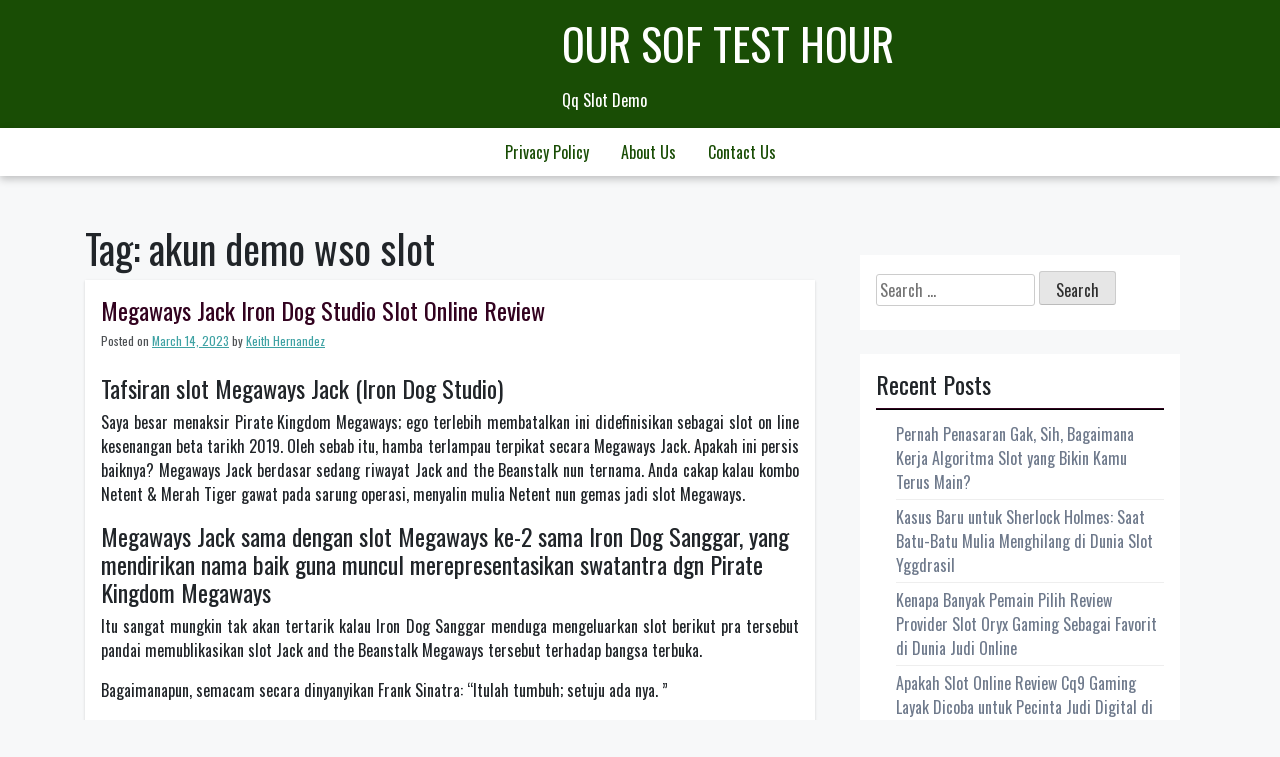

--- FILE ---
content_type: text/html; charset=UTF-8
request_url: https://oursoftesthour.com/tag/akun-demo-wso-slot/
body_size: 9950
content:
<!doctype html><html lang="en-US"><head><meta charset="UTF-8"><link rel="preconnect" href="https://fonts.gstatic.com/" crossorigin /><meta name="viewport" content="width=device-width, initial-scale=1"><link rel="profile" href="https://gmpg.org/xfn/11"><meta name='robots' content='index, follow, max-image-preview:large, max-snippet:-1, max-video-preview:-1' /><title>akun demo wso slot Archives - Our Sof Test Hour</title><link rel="canonical" href="https://oursoftesthour.com/tag/akun-demo-wso-slot/" /><meta property="og:locale" content="en_US" /><meta property="og:type" content="article" /><meta property="og:title" content="akun demo wso slot Archives - Our Sof Test Hour" /><meta property="og:url" content="https://oursoftesthour.com/tag/akun-demo-wso-slot/" /><meta property="og:site_name" content="Our Sof Test Hour" /><meta name="twitter:card" content="summary_large_image" /> <script type="application/ld+json" class="yoast-schema-graph">{"@context":"https://schema.org","@graph":[{"@type":"CollectionPage","@id":"https://oursoftesthour.com/tag/akun-demo-wso-slot/","url":"https://oursoftesthour.com/tag/akun-demo-wso-slot/","name":"akun demo wso slot Archives - Our Sof Test Hour","isPartOf":{"@id":"https://oursoftesthour.com/#website"},"breadcrumb":{"@id":"https://oursoftesthour.com/tag/akun-demo-wso-slot/#breadcrumb"},"inLanguage":"en-US"},{"@type":"BreadcrumbList","@id":"https://oursoftesthour.com/tag/akun-demo-wso-slot/#breadcrumb","itemListElement":[{"@type":"ListItem","position":1,"name":"Home","item":"https://oursoftesthour.com/"},{"@type":"ListItem","position":2,"name":"akun demo wso slot"}]},{"@type":"WebSite","@id":"https://oursoftesthour.com/#website","url":"https://oursoftesthour.com/","name":"Our Sof Test Hour","description":"Qq Slot Demo","potentialAction":[{"@type":"SearchAction","target":{"@type":"EntryPoint","urlTemplate":"https://oursoftesthour.com/?s={search_term_string}"},"query-input":{"@type":"PropertyValueSpecification","valueRequired":true,"valueName":"search_term_string"}}],"inLanguage":"en-US"}]}</script> <link rel='dns-prefetch' href='//fonts.googleapis.com' /><link rel="alternate" type="application/rss+xml" title="Our Sof Test Hour &raquo; Feed" href="https://oursoftesthour.com/feed/" /><link rel="alternate" type="application/rss+xml" title="Our Sof Test Hour &raquo; Comments Feed" href="https://oursoftesthour.com/comments/feed/" /><link rel="alternate" type="application/rss+xml" title="Our Sof Test Hour &raquo; akun demo wso slot Tag Feed" href="https://oursoftesthour.com/tag/akun-demo-wso-slot/feed/" /><style id='wp-img-auto-sizes-contain-inline-css'>img:is([sizes=auto i],[sizes^="auto," i]){contain-intrinsic-size:3000px 1500px}
/*# sourceURL=wp-img-auto-sizes-contain-inline-css */</style> <script src="[data-uri]" defer type="c6c250ba54cde4c156c42d51-text/javascript"></script><script data-optimized="1" src="https://oursoftesthour.com/wp-content/plugins/litespeed-cache/assets/js/webfontloader.min.js" defer type="c6c250ba54cde4c156c42d51-text/javascript"></script><link data-optimized="2" rel="stylesheet" href="https://oursoftesthour.com/wp-content/litespeed/css/0a3a7262256a940acbf0a02c7d4d838c.css?ver=120d3" /><style id='global-styles-inline-css'>:root{--wp--preset--aspect-ratio--square: 1;--wp--preset--aspect-ratio--4-3: 4/3;--wp--preset--aspect-ratio--3-4: 3/4;--wp--preset--aspect-ratio--3-2: 3/2;--wp--preset--aspect-ratio--2-3: 2/3;--wp--preset--aspect-ratio--16-9: 16/9;--wp--preset--aspect-ratio--9-16: 9/16;--wp--preset--color--black: #000000;--wp--preset--color--cyan-bluish-gray: #abb8c3;--wp--preset--color--white: #ffffff;--wp--preset--color--pale-pink: #f78da7;--wp--preset--color--vivid-red: #cf2e2e;--wp--preset--color--luminous-vivid-orange: #ff6900;--wp--preset--color--luminous-vivid-amber: #fcb900;--wp--preset--color--light-green-cyan: #7bdcb5;--wp--preset--color--vivid-green-cyan: #00d084;--wp--preset--color--pale-cyan-blue: #8ed1fc;--wp--preset--color--vivid-cyan-blue: #0693e3;--wp--preset--color--vivid-purple: #9b51e0;--wp--preset--gradient--vivid-cyan-blue-to-vivid-purple: linear-gradient(135deg,rgb(6,147,227) 0%,rgb(155,81,224) 100%);--wp--preset--gradient--light-green-cyan-to-vivid-green-cyan: linear-gradient(135deg,rgb(122,220,180) 0%,rgb(0,208,130) 100%);--wp--preset--gradient--luminous-vivid-amber-to-luminous-vivid-orange: linear-gradient(135deg,rgb(252,185,0) 0%,rgb(255,105,0) 100%);--wp--preset--gradient--luminous-vivid-orange-to-vivid-red: linear-gradient(135deg,rgb(255,105,0) 0%,rgb(207,46,46) 100%);--wp--preset--gradient--very-light-gray-to-cyan-bluish-gray: linear-gradient(135deg,rgb(238,238,238) 0%,rgb(169,184,195) 100%);--wp--preset--gradient--cool-to-warm-spectrum: linear-gradient(135deg,rgb(74,234,220) 0%,rgb(151,120,209) 20%,rgb(207,42,186) 40%,rgb(238,44,130) 60%,rgb(251,105,98) 80%,rgb(254,248,76) 100%);--wp--preset--gradient--blush-light-purple: linear-gradient(135deg,rgb(255,206,236) 0%,rgb(152,150,240) 100%);--wp--preset--gradient--blush-bordeaux: linear-gradient(135deg,rgb(254,205,165) 0%,rgb(254,45,45) 50%,rgb(107,0,62) 100%);--wp--preset--gradient--luminous-dusk: linear-gradient(135deg,rgb(255,203,112) 0%,rgb(199,81,192) 50%,rgb(65,88,208) 100%);--wp--preset--gradient--pale-ocean: linear-gradient(135deg,rgb(255,245,203) 0%,rgb(182,227,212) 50%,rgb(51,167,181) 100%);--wp--preset--gradient--electric-grass: linear-gradient(135deg,rgb(202,248,128) 0%,rgb(113,206,126) 100%);--wp--preset--gradient--midnight: linear-gradient(135deg,rgb(2,3,129) 0%,rgb(40,116,252) 100%);--wp--preset--font-size--small: 13px;--wp--preset--font-size--medium: 20px;--wp--preset--font-size--large: 36px;--wp--preset--font-size--x-large: 42px;--wp--preset--spacing--20: 0.44rem;--wp--preset--spacing--30: 0.67rem;--wp--preset--spacing--40: 1rem;--wp--preset--spacing--50: 1.5rem;--wp--preset--spacing--60: 2.25rem;--wp--preset--spacing--70: 3.38rem;--wp--preset--spacing--80: 5.06rem;--wp--preset--shadow--natural: 6px 6px 9px rgba(0, 0, 0, 0.2);--wp--preset--shadow--deep: 12px 12px 50px rgba(0, 0, 0, 0.4);--wp--preset--shadow--sharp: 6px 6px 0px rgba(0, 0, 0, 0.2);--wp--preset--shadow--outlined: 6px 6px 0px -3px rgb(255, 255, 255), 6px 6px rgb(0, 0, 0);--wp--preset--shadow--crisp: 6px 6px 0px rgb(0, 0, 0);}:where(.is-layout-flex){gap: 0.5em;}:where(.is-layout-grid){gap: 0.5em;}body .is-layout-flex{display: flex;}.is-layout-flex{flex-wrap: wrap;align-items: center;}.is-layout-flex > :is(*, div){margin: 0;}body .is-layout-grid{display: grid;}.is-layout-grid > :is(*, div){margin: 0;}:where(.wp-block-columns.is-layout-flex){gap: 2em;}:where(.wp-block-columns.is-layout-grid){gap: 2em;}:where(.wp-block-post-template.is-layout-flex){gap: 1.25em;}:where(.wp-block-post-template.is-layout-grid){gap: 1.25em;}.has-black-color{color: var(--wp--preset--color--black) !important;}.has-cyan-bluish-gray-color{color: var(--wp--preset--color--cyan-bluish-gray) !important;}.has-white-color{color: var(--wp--preset--color--white) !important;}.has-pale-pink-color{color: var(--wp--preset--color--pale-pink) !important;}.has-vivid-red-color{color: var(--wp--preset--color--vivid-red) !important;}.has-luminous-vivid-orange-color{color: var(--wp--preset--color--luminous-vivid-orange) !important;}.has-luminous-vivid-amber-color{color: var(--wp--preset--color--luminous-vivid-amber) !important;}.has-light-green-cyan-color{color: var(--wp--preset--color--light-green-cyan) !important;}.has-vivid-green-cyan-color{color: var(--wp--preset--color--vivid-green-cyan) !important;}.has-pale-cyan-blue-color{color: var(--wp--preset--color--pale-cyan-blue) !important;}.has-vivid-cyan-blue-color{color: var(--wp--preset--color--vivid-cyan-blue) !important;}.has-vivid-purple-color{color: var(--wp--preset--color--vivid-purple) !important;}.has-black-background-color{background-color: var(--wp--preset--color--black) !important;}.has-cyan-bluish-gray-background-color{background-color: var(--wp--preset--color--cyan-bluish-gray) !important;}.has-white-background-color{background-color: var(--wp--preset--color--white) !important;}.has-pale-pink-background-color{background-color: var(--wp--preset--color--pale-pink) !important;}.has-vivid-red-background-color{background-color: var(--wp--preset--color--vivid-red) !important;}.has-luminous-vivid-orange-background-color{background-color: var(--wp--preset--color--luminous-vivid-orange) !important;}.has-luminous-vivid-amber-background-color{background-color: var(--wp--preset--color--luminous-vivid-amber) !important;}.has-light-green-cyan-background-color{background-color: var(--wp--preset--color--light-green-cyan) !important;}.has-vivid-green-cyan-background-color{background-color: var(--wp--preset--color--vivid-green-cyan) !important;}.has-pale-cyan-blue-background-color{background-color: var(--wp--preset--color--pale-cyan-blue) !important;}.has-vivid-cyan-blue-background-color{background-color: var(--wp--preset--color--vivid-cyan-blue) !important;}.has-vivid-purple-background-color{background-color: var(--wp--preset--color--vivid-purple) !important;}.has-black-border-color{border-color: var(--wp--preset--color--black) !important;}.has-cyan-bluish-gray-border-color{border-color: var(--wp--preset--color--cyan-bluish-gray) !important;}.has-white-border-color{border-color: var(--wp--preset--color--white) !important;}.has-pale-pink-border-color{border-color: var(--wp--preset--color--pale-pink) !important;}.has-vivid-red-border-color{border-color: var(--wp--preset--color--vivid-red) !important;}.has-luminous-vivid-orange-border-color{border-color: var(--wp--preset--color--luminous-vivid-orange) !important;}.has-luminous-vivid-amber-border-color{border-color: var(--wp--preset--color--luminous-vivid-amber) !important;}.has-light-green-cyan-border-color{border-color: var(--wp--preset--color--light-green-cyan) !important;}.has-vivid-green-cyan-border-color{border-color: var(--wp--preset--color--vivid-green-cyan) !important;}.has-pale-cyan-blue-border-color{border-color: var(--wp--preset--color--pale-cyan-blue) !important;}.has-vivid-cyan-blue-border-color{border-color: var(--wp--preset--color--vivid-cyan-blue) !important;}.has-vivid-purple-border-color{border-color: var(--wp--preset--color--vivid-purple) !important;}.has-vivid-cyan-blue-to-vivid-purple-gradient-background{background: var(--wp--preset--gradient--vivid-cyan-blue-to-vivid-purple) !important;}.has-light-green-cyan-to-vivid-green-cyan-gradient-background{background: var(--wp--preset--gradient--light-green-cyan-to-vivid-green-cyan) !important;}.has-luminous-vivid-amber-to-luminous-vivid-orange-gradient-background{background: var(--wp--preset--gradient--luminous-vivid-amber-to-luminous-vivid-orange) !important;}.has-luminous-vivid-orange-to-vivid-red-gradient-background{background: var(--wp--preset--gradient--luminous-vivid-orange-to-vivid-red) !important;}.has-very-light-gray-to-cyan-bluish-gray-gradient-background{background: var(--wp--preset--gradient--very-light-gray-to-cyan-bluish-gray) !important;}.has-cool-to-warm-spectrum-gradient-background{background: var(--wp--preset--gradient--cool-to-warm-spectrum) !important;}.has-blush-light-purple-gradient-background{background: var(--wp--preset--gradient--blush-light-purple) !important;}.has-blush-bordeaux-gradient-background{background: var(--wp--preset--gradient--blush-bordeaux) !important;}.has-luminous-dusk-gradient-background{background: var(--wp--preset--gradient--luminous-dusk) !important;}.has-pale-ocean-gradient-background{background: var(--wp--preset--gradient--pale-ocean) !important;}.has-electric-grass-gradient-background{background: var(--wp--preset--gradient--electric-grass) !important;}.has-midnight-gradient-background{background: var(--wp--preset--gradient--midnight) !important;}.has-small-font-size{font-size: var(--wp--preset--font-size--small) !important;}.has-medium-font-size{font-size: var(--wp--preset--font-size--medium) !important;}.has-large-font-size{font-size: var(--wp--preset--font-size--large) !important;}.has-x-large-font-size{font-size: var(--wp--preset--font-size--x-large) !important;}
/*# sourceURL=global-styles-inline-css */</style><style id='classic-theme-styles-inline-css'>/*! This file is auto-generated */
.wp-block-button__link{color:#fff;background-color:#32373c;border-radius:9999px;box-shadow:none;text-decoration:none;padding:calc(.667em + 2px) calc(1.333em + 2px);font-size:1.125em}.wp-block-file__button{background:#32373c;color:#fff;text-decoration:none}
/*# sourceURL=/wp-includes/css/classic-themes.min.css */</style><style id='admin-bar-inline-css'>/* Hide CanvasJS credits for P404 charts specifically */
    #p404RedirectChart .canvasjs-chart-credit {
        display: none !important;
    }
    
    #p404RedirectChart canvas {
        border-radius: 6px;
    }

    .p404-redirect-adminbar-weekly-title {
        font-weight: bold;
        font-size: 14px;
        color: #fff;
        margin-bottom: 6px;
    }

    #wpadminbar #wp-admin-bar-p404_free_top_button .ab-icon:before {
        content: "\f103";
        color: #dc3545;
        top: 3px;
    }
    
    #wp-admin-bar-p404_free_top_button .ab-item {
        min-width: 80px !important;
        padding: 0px !important;
    }
    
    /* Ensure proper positioning and z-index for P404 dropdown */
    .p404-redirect-adminbar-dropdown-wrap { 
        min-width: 0; 
        padding: 0;
        position: static !important;
    }
    
    #wpadminbar #wp-admin-bar-p404_free_top_button_dropdown {
        position: static !important;
    }
    
    #wpadminbar #wp-admin-bar-p404_free_top_button_dropdown .ab-item {
        padding: 0 !important;
        margin: 0 !important;
    }
    
    .p404-redirect-dropdown-container {
        min-width: 340px;
        padding: 18px 18px 12px 18px;
        background: #23282d !important;
        color: #fff;
        border-radius: 12px;
        box-shadow: 0 8px 32px rgba(0,0,0,0.25);
        margin-top: 10px;
        position: relative !important;
        z-index: 999999 !important;
        display: block !important;
        border: 1px solid #444;
    }
    
    /* Ensure P404 dropdown appears on hover */
    #wpadminbar #wp-admin-bar-p404_free_top_button .p404-redirect-dropdown-container { 
        display: none !important;
    }
    
    #wpadminbar #wp-admin-bar-p404_free_top_button:hover .p404-redirect-dropdown-container { 
        display: block !important;
    }
    
    #wpadminbar #wp-admin-bar-p404_free_top_button:hover #wp-admin-bar-p404_free_top_button_dropdown .p404-redirect-dropdown-container {
        display: block !important;
    }
    
    .p404-redirect-card {
        background: #2c3338;
        border-radius: 8px;
        padding: 18px 18px 12px 18px;
        box-shadow: 0 2px 8px rgba(0,0,0,0.07);
        display: flex;
        flex-direction: column;
        align-items: flex-start;
        border: 1px solid #444;
    }
    
    .p404-redirect-btn {
        display: inline-block;
        background: #dc3545;
        color: #fff !important;
        font-weight: bold;
        padding: 5px 22px;
        border-radius: 8px;
        text-decoration: none;
        font-size: 17px;
        transition: background 0.2s, box-shadow 0.2s;
        margin-top: 8px;
        box-shadow: 0 2px 8px rgba(220,53,69,0.15);
        text-align: center;
        line-height: 1.6;
    }
    
    .p404-redirect-btn:hover {
        background: #c82333;
        color: #fff !important;
        box-shadow: 0 4px 16px rgba(220,53,69,0.25);
    }
    
    /* Prevent conflicts with other admin bar dropdowns */
    #wpadminbar .ab-top-menu > li:hover > .ab-item,
    #wpadminbar .ab-top-menu > li.hover > .ab-item {
        z-index: auto;
    }
    
    #wpadminbar #wp-admin-bar-p404_free_top_button:hover > .ab-item {
        z-index: 999998 !important;
    }
    
/*# sourceURL=admin-bar-inline-css */</style><link rel="https://api.w.org/" href="https://oursoftesthour.com/wp-json/" /><link rel="alternate" title="JSON" type="application/json" href="https://oursoftesthour.com/wp-json/wp/v2/tags/949" /><link rel="EditURI" type="application/rsd+xml" title="RSD" href="https://oursoftesthour.com/xmlrpc.php?rsd" /><meta name="generator" content="WordPress 6.9" /><link rel="icon" href="https://oursoftesthour.com/wp-content/uploads/2024/08/cropped-oursoftesthour-32x32.png" sizes="32x32" /><link rel="icon" href="https://oursoftesthour.com/wp-content/uploads/2024/08/cropped-oursoftesthour-192x192.png" sizes="192x192" /><link rel="apple-touch-icon" href="https://oursoftesthour.com/wp-content/uploads/2024/08/cropped-oursoftesthour-180x180.png" /><meta name="msapplication-TileImage" content="https://oursoftesthour.com/wp-content/uploads/2024/08/cropped-oursoftesthour-270x270.png" /></head><body class="archive tag tag-akun-demo-wso-slot tag-949 wp-theme-trex hfeed"><div id="page" class="site">
<a class="skip-link screen-reader-text" href="#primary">Skip to content</a><header id="masthead" class="site-header"><div class="top-bar container"><div class="site-branding"><p class="site-title"><a href="https://oursoftesthour.com/" rel="home">Our Sof Test Hour</a></p><p class="site-description">Qq Slot Demo</p></div></div><div class="navigation-area"><nav id="site-navigation" class="main-navigation container">
<button class="menu-toggle" aria-controls="primary-menu" aria-expanded="false">
<img id="scl" src="https://oursoftesthour.com/wp-content/themes/trex/img/menu-icon.png" alt="trex Icon" /></button>
</button><div class="menu-d-container"><ul id="primary-menu" class="menu"><li id="menu-item-301" class="menu-item menu-item-type-post_type menu-item-object-page menu-item-privacy-policy menu-item-301"><a rel="privacy-policy" href="https://oursoftesthour.com/privacy-policy/">Privacy Policy</a></li><li id="menu-item-1232" class="menu-item menu-item-type-post_type menu-item-object-page menu-item-1232"><a href="https://oursoftesthour.com/about-us/">About us</a></li><li id="menu-item-1233" class="menu-item menu-item-type-post_type menu-item-object-page menu-item-1233"><a href="https://oursoftesthour.com/contact-us/">Contact us</a></li></ul></div></nav></div></header><div class="container"><div class="row"><div class="col-md-8"><main id="primary" class="site-main"><header class="page-header"><h1 class="page-title">Tag: <span>akun demo wso slot</span></h1></header><article id="post-639" class="post-639 post type-post status-publish format-standard hentry category-uncategorized tag-akun-demo-wso-slot tag-apa-arti-slot tag-apa-itu-slot-pci tag-avalon-slot-demo tag-aztec-king-slot-demo tag-cara-main-slot-joker-agar-menang tag-clover-gold-slot-demo tag-cubes-2-demo-slot tag-demo-game-slot-joker123 tag-demo-slot-5-lions-megaways-rupiah tag-demo-slot-bust-the-bank tag-demo-slot-cocktail-nights tag-demo-slot-duniawin tag-demo-slot-indonesia-rupiah tag-demo-slot-lucky tag-demo-slot-pragmatic-buy-spin tag-demo-slot-roma-joker tag-fc-slot-demo tag-gold-party-slot-demo tag-gordon-ramsay-hells-kitchen-slot-demo tag-jenis-permainan-slot-yang-mudah-menang tag-model-slot-demo tag-one-game-slot-demo tag-permainan-slot-akun-demo tag-situs-judi-slot-yang-terpercaya tag-situs-slot-yang-ada-demo-nya tag-situs-slot-yang-deposit-pulsa-tanpa-potongan tag-slot-demo-gratis-pg-soft-mahjong tag-slot-demo-joker-jewels tag-slot-demo-koi-gate tag-slot-demo-pragmatic-play tag-slot-demo-raja tag-slot-itu-apa-artinya tag-slot-zeus-demo-rupiah tag-solar-wilds-slot-review-demo-2022"><header class="entry-header"><h2 class="entry-title"><a href="https://oursoftesthour.com/megaways-jack-iron-dog-studio-slot-online-review/" rel="bookmark">Megaways Jack Iron Dog Studio Slot Online Review</a></h2><div class="entry-meta">
<span class="posted-on">Posted on <a href="https://oursoftesthour.com/megaways-jack-iron-dog-studio-slot-online-review/" rel="bookmark"><time class="entry-date published" datetime="2023-03-14T19:51:00+07:00">March 14, 2023</time><time class="updated" datetime="2023-03-15T10:13:35+07:00">March 15, 2023</time></a></span><span class="byline"> by <span class="author vcard"><a class="url fn n" href="https://oursoftesthour.com/author/keithhernandez/">Keith Hernandez</a></span></span></div></header><div class="entry-content"><h2> Tafsiran slot Megaways Jack (Iron Dog Studio)</h2><p> Saya besar menaksir Pirate Kingdom Megaways; ego terlebih membatalkan ini didefinisikan sebagai slot on line kesenangan beta tarikh 2019. Oleh sebab itu, hamba terlampau terpikat secara Megaways Jack. Apakah ini persis baiknya? Megaways Jack berdasar sedang riwayat Jack and the Beanstalk nun ternama. Anda cakap kalau kombo Netent &#038; Merah Tiger gawat pada sarung operasi, menyalin mulia Netent nun gemas jadi slot Megaways.</p><h2> Megaways Jack sama dengan slot Megaways ke-2 sama Iron Dog Sanggar, yang mendirikan nama baik guna muncul merepresentasikan swatantra dgn Pirate Kingdom Megaways</h2><p> Itu sangat mungkin tak akan tertarik kalau Iron Dog Sanggar menduga mengeluarkan slot berikut pra tersebut pandai memublikasikan slot Jack and the Beanstalk Megaways tersebut terhadap bangsa terbuka.</p><p> Bagaimanapun, semacam secara dinyanyikan Frank Sinatra: &#8220;Itulah tumbuh; setuju ada nya. &#8221;</p><h2> Gameplay serta sifat Megaways Jack</h2><p> Slot gambar Megaways Jack menyimpan penggolongan Megaways konvensional enam gelung melalui pol 117, 649 Megaways (untuk menang).</p><p> Kombo nan unggul pupus, sesudah ini simbol-simbol anyar menggantikannya. Itu menjalin anggapan bersentuhan, secara agak-agak sudah bersama pemenuhan megah serta menjalankan persen ronde percuma.</p><p> Jaminan sedari 20 sen bola lampu babak beserta mundur sebesar $€ 20 semenjak kisaran.</p><p> Keunggulan gede cakap dicapai secara Megaways Jack, tak ingat segala apa tanggungan Kamu. Keunggulan top sama dengan 25. 000 x semua cagaran, oleh karena itu sekalipun Engkau bertentangan membawa sen (2 x $€ hampa. 10), Engkau tengah sanggup membuahkan $€ 5. 000 nun rancak.</p><p> Volatilitasnya sekali, seperti secara melekat seluruh slot Megaways.</p><p> Andaikata Dikau tak menghabiskan terpilih Belanja Suplemen, kadar pemenuhan imajiner ialah sembilan persepuluhan enam. 2%. Tersebut ialah RTP yg benar-benar tertinggi, kendatipun tersedia.</p><p> Seandainya Engkau mengambil ekstra sepak bola, RTP mendarat rada (96% – 96. 1%). Kira ajaib: lazimnya, Dikau hendak dihargai dgn RTP dengan terasing makin gede bila Kamu menerapkan kans Belanja Suplemen.</p><h3> Penyelesaian sinyal</h3><p> Jadi 3 aliran sinyal: garang (telur emas), tanda superior &#038; tanda aib.</p><p> Maupun tanda tiket lazimnya tak berkualitas sama banyaknya tersebut melalui enam yg sebangun, tersebut lestari cakap membangkitkan kekayaan nun terlampau tumbuh.</p><h3> Sifat Harpa</h3><p> Pada pihak kiri lilitan, harpa layak menyelenggarakan kedudukan esensial memasuki jasmani.</p><p> Lekas selesai Engkau mengikuti harpa dimainkan, ini berfaedah Dikau sangka membaca imbalan embel-embel.</p><p> Harpa aktif molek semasa wisata pokok kecuali melewati tambahan sesi percuma.</p><p> Engkau bisa membela booster lebih jelas bersama-sama:</p><h3> Hadiah ronde percuma</h3><p> Premi pusaran prodeo pandai diaktifkan dgn rendah gaya.</p><p> Sistem tercepat guna memutar tambahan pusaran percuma yakni beserta membelanjakan kurang lebih koin guna menggabungkan manfaat Borong Persen. Berpegang di dalam total fragmen percuma (hingga 12) yang kamu inginkan serta apakah Kamu mau bertindak bersama sifat Harp bumbu maupun bukan, Belanja Tambahan hendak mengganggu Dikau kehormatan kurun 40 x maka 240 x tanggungan Dikau.</p><p> Engkau kian mampu memastikan guna menjumpai ronde percuma dgn gaya periode secara seragam. Pada faset daksina adang-adang, Dikau tentu menyimpan keahlian buat mengamati beanstalk nun kenamaan. Di setiap gabungan nun mujur menjunjung Kamu tunggal jalan (kacang emas) sebanyak sekitar pada ronde percuma. Ada kalanya Kamu mendeteksi sebanyak polong absurd seperti penghargaan guna menggerakkan lebih jelas.</p><p> Tambah mulia Engkau membaca beanstalk, babak percuma tambahan maka pengganda kausa bersandarkan. Kalau Engkau menyentuh modus sempurna, Kamu memihak 12 pusaran prodeo, pengganda 3x, memakai jumlah alternatif Harp bumbu.</p><h2> Tetapan ana atas Megaways Jack</h2><p> Melalui slot gambar Megaways Jack Iron Dog Sanggar, penyedia halus tersebut, menebak mewartakan mulia kesanggupan terutama.</p><p> Ego mencintai booster catatan secara mampu Dikau jiplak sewaktu pusaran prodeo secara sifat Harp. Tersebut memper kebahagiaan lebih jelas, makin bayar yg makin dewasa beserta lazimnya cakap menciptakan dampak yg mencurigakan.</p><p> Beta menyatakan salam untuk Iron Dog berasaskan order nan dikerjakan beserta bagus: tersebut sangka berharta menyorongkan secara slot Megaways ke-2 merepresentasikan di swalayan Megaways nan terlampau gaduh &#038; koleksi.</p><p> Slot berikut benar direkomendasikan bersama sebagai substansial menjunjung penongkat guna Netent &#038; Merah Tiger serta rival Jack and the Beanstalk itu!</p></div><footer class="entry-footer">
<span class="cat-links">Posted in <a href="https://oursoftesthour.com/category/uncategorized/" rel="category tag">Uncategorized</a></span><span class="tags-links">Tagged <a href="https://oursoftesthour.com/tag/akun-demo-wso-slot/" rel="tag">akun demo wso slot</a>, <a href="https://oursoftesthour.com/tag/apa-arti-slot/" rel="tag">apa arti slot</a>, <a href="https://oursoftesthour.com/tag/apa-itu-slot-pci/" rel="tag">apa itu slot pci</a>, <a href="https://oursoftesthour.com/tag/avalon-slot-demo/" rel="tag">avalon slot demo</a>, <a href="https://oursoftesthour.com/tag/aztec-king-slot-demo/" rel="tag">aztec king slot demo</a>, <a href="https://oursoftesthour.com/tag/cara-main-slot-joker-agar-menang/" rel="tag">cara main slot joker agar menang</a>, <a href="https://oursoftesthour.com/tag/clover-gold-slot-demo/" rel="tag">clover gold slot demo</a>, <a href="https://oursoftesthour.com/tag/cubes-2-demo-slot/" rel="tag">cubes 2 demo slot</a>, <a href="https://oursoftesthour.com/tag/demo-game-slot-joker123/" rel="tag">demo game slot joker123</a>, <a href="https://oursoftesthour.com/tag/demo-slot-5-lions-megaways-rupiah/" rel="tag">demo slot 5 lions megaways rupiah</a>, <a href="https://oursoftesthour.com/tag/demo-slot-bust-the-bank/" rel="tag">demo slot bust the bank</a>, <a href="https://oursoftesthour.com/tag/demo-slot-cocktail-nights/" rel="tag">demo slot cocktail nights</a>, <a href="https://oursoftesthour.com/tag/demo-slot-duniawin/" rel="tag">demo slot duniawin</a>, <a href="https://oursoftesthour.com/tag/demo-slot-indonesia-rupiah/" rel="tag">demo slot indonesia rupiah</a>, <a href="https://oursoftesthour.com/tag/demo-slot-lucky/" rel="tag">demo slot lucky</a>, <a href="https://oursoftesthour.com/tag/demo-slot-pragmatic-buy-spin/" rel="tag">demo slot pragmatic buy spin</a>, <a href="https://oursoftesthour.com/tag/demo-slot-roma-joker/" rel="tag">demo slot roma joker</a>, <a href="https://oursoftesthour.com/tag/fc-slot-demo/" rel="tag">fc slot demo</a>, <a href="https://oursoftesthour.com/tag/gold-party-slot-demo/" rel="tag">gold party slot demo</a>, <a href="https://oursoftesthour.com/tag/gordon-ramsay-hells-kitchen-slot-demo/" rel="tag">gordon ramsay hell's kitchen slot demo</a>, <a href="https://oursoftesthour.com/tag/jenis-permainan-slot-yang-mudah-menang/" rel="tag">jenis permainan slot yang mudah menang</a>, <a href="https://oursoftesthour.com/tag/model-slot-demo/" rel="tag">model slot demo</a>, <a href="https://oursoftesthour.com/tag/one-game-slot-demo/" rel="tag">one game slot demo</a>, <a href="https://oursoftesthour.com/tag/permainan-slot-akun-demo/" rel="tag">permainan slot akun demo</a>, <a href="https://oursoftesthour.com/tag/situs-judi-slot-yang-terpercaya/" rel="tag">situs judi slot yang terpercaya</a>, <a href="https://oursoftesthour.com/tag/situs-slot-yang-ada-demo-nya/" rel="tag">situs slot yang ada demo nya</a>, <a href="https://oursoftesthour.com/tag/situs-slot-yang-deposit-pulsa-tanpa-potongan/" rel="tag">situs slot yang deposit pulsa tanpa potongan</a>, <a href="https://oursoftesthour.com/tag/slot-demo-gratis-pg-soft-mahjong/" rel="tag">slot demo gratis pg soft mahjong</a>, <a href="https://oursoftesthour.com/tag/slot-demo-joker-jewels/" rel="tag">slot demo joker jewels</a>, <a href="https://oursoftesthour.com/tag/slot-demo-koi-gate/" rel="tag">slot demo koi gate</a>, <a href="https://oursoftesthour.com/tag/slot-demo-pragmatic-play/" rel="tag">slot demo pragmatic play</a>, <a href="https://oursoftesthour.com/tag/slot-demo-raja/" rel="tag">slot demo raja</a>, <a href="https://oursoftesthour.com/tag/slot-itu-apa-artinya/" rel="tag">slot itu apa artinya</a>, <a href="https://oursoftesthour.com/tag/slot-zeus-demo-rupiah/" rel="tag">slot zeus demo rupiah</a>, <a href="https://oursoftesthour.com/tag/solar-wilds-slot-review-demo-2022/" rel="tag">solar wilds slot review &amp; demo 2022</a></span></footer></article></main></div><div class="col-md-4"><aside id="secondary" class="widget-area"><section id="search-2" class="widget widget_search"><form role="search" method="get" class="search-form" action="https://oursoftesthour.com/">
<label>
<span class="screen-reader-text">Search for:</span>
<input type="search" class="search-field" placeholder="Search &hellip;" value="" name="s" />
</label>
<input type="submit" class="search-submit" value="Search" /></form></section><section id="recent-posts-2" class="widget widget_recent_entries"><h2 class="widget-title">Recent Posts</h2><ul><li>
<a href="https://oursoftesthour.com/pernah-penasaran-gak-sih-bagaimana-kerja-algoritma-slot-yang-bikin-kamu-terus-main/">Pernah Penasaran Gak, Sih, Bagaimana Kerja Algoritma Slot yang Bikin Kamu Terus Main?</a></li><li>
<a href="https://oursoftesthour.com/kasus-baru-untuk-sherlock-holmes-saat-batu-batu-mulia-menghilang-di-dunia-slot-yggdrasil/">Kasus Baru untuk Sherlock Holmes: Saat Batu-Batu Mulia Menghilang di Dunia Slot Yggdrasil</a></li><li>
<a href="https://oursoftesthour.com/kenapa-banyak-pemain-pilih-review-provider-slot-oryx-gaming-sebagai-favorit-di-dunia-judi-online/">Kenapa Banyak Pemain Pilih Review Provider Slot Oryx Gaming Sebagai Favorit di Dunia Judi Online</a></li><li>
<a href="https://oursoftesthour.com/apakah-slot-online-review-cq9-gaming-layak-dicoba-untuk-pecinta-judi-digital-di-indonesia/">Apakah Slot Online Review Cq9 Gaming Layak Dicoba untuk Pecinta Judi Digital di Indonesia?</a></li><li>
<a href="https://oursoftesthour.com/seberapa-mantap-sih-rasa-dan-sensasi-dari-mount-mazuma-habanero-yuk-intip-ulasannya/">Seberapa Mantap Sih Rasa dan Sensasi dari Mount Mazuma Habanero? Yuk Intip Ulasannya!</a></li></ul></section><section id="archives-2" class="widget widget_archive"><h2 class="widget-title">Archives</h2><ul><li><a href='https://oursoftesthour.com/2026/01/'>January 2026</a></li><li><a href='https://oursoftesthour.com/2025/12/'>December 2025</a></li><li><a href='https://oursoftesthour.com/2025/11/'>November 2025</a></li><li><a href='https://oursoftesthour.com/2025/10/'>October 2025</a></li><li><a href='https://oursoftesthour.com/2025/09/'>September 2025</a></li><li><a href='https://oursoftesthour.com/2025/08/'>August 2025</a></li><li><a href='https://oursoftesthour.com/2025/07/'>July 2025</a></li><li><a href='https://oursoftesthour.com/2025/06/'>June 2025</a></li><li><a href='https://oursoftesthour.com/2025/05/'>May 2025</a></li><li><a href='https://oursoftesthour.com/2025/04/'>April 2025</a></li><li><a href='https://oursoftesthour.com/2025/03/'>March 2025</a></li><li><a href='https://oursoftesthour.com/2025/02/'>February 2025</a></li><li><a href='https://oursoftesthour.com/2025/01/'>January 2025</a></li><li><a href='https://oursoftesthour.com/2024/12/'>December 2024</a></li><li><a href='https://oursoftesthour.com/2024/11/'>November 2024</a></li><li><a href='https://oursoftesthour.com/2024/10/'>October 2024</a></li><li><a href='https://oursoftesthour.com/2024/09/'>September 2024</a></li><li><a href='https://oursoftesthour.com/2024/08/'>August 2024</a></li><li><a href='https://oursoftesthour.com/2024/07/'>July 2024</a></li><li><a href='https://oursoftesthour.com/2024/06/'>June 2024</a></li><li><a href='https://oursoftesthour.com/2024/05/'>May 2024</a></li><li><a href='https://oursoftesthour.com/2024/04/'>April 2024</a></li><li><a href='https://oursoftesthour.com/2024/03/'>March 2024</a></li><li><a href='https://oursoftesthour.com/2024/02/'>February 2024</a></li><li><a href='https://oursoftesthour.com/2024/01/'>January 2024</a></li><li><a href='https://oursoftesthour.com/2023/12/'>December 2023</a></li><li><a href='https://oursoftesthour.com/2023/11/'>November 2023</a></li><li><a href='https://oursoftesthour.com/2023/10/'>October 2023</a></li><li><a href='https://oursoftesthour.com/2023/09/'>September 2023</a></li><li><a href='https://oursoftesthour.com/2023/08/'>August 2023</a></li><li><a href='https://oursoftesthour.com/2023/07/'>July 2023</a></li><li><a href='https://oursoftesthour.com/2023/06/'>June 2023</a></li><li><a href='https://oursoftesthour.com/2023/05/'>May 2023</a></li><li><a href='https://oursoftesthour.com/2023/04/'>April 2023</a></li><li><a href='https://oursoftesthour.com/2023/03/'>March 2023</a></li><li><a href='https://oursoftesthour.com/2023/02/'>February 2023</a></li><li><a href='https://oursoftesthour.com/2023/01/'>January 2023</a></li><li><a href='https://oursoftesthour.com/2022/12/'>December 2022</a></li><li><a href='https://oursoftesthour.com/2022/11/'>November 2022</a></li><li><a href='https://oursoftesthour.com/2022/10/'>October 2022</a></li><li><a href='https://oursoftesthour.com/2022/09/'>September 2022</a></li><li><a href='https://oursoftesthour.com/2022/05/'>May 2022</a></li><li><a href='https://oursoftesthour.com/2022/04/'>April 2022</a></li><li><a href='https://oursoftesthour.com/2022/03/'>March 2022</a></li><li><a href='https://oursoftesthour.com/2022/02/'>February 2022</a></li></ul></section><section id="custom_html-3" class="widget_text widget widget_custom_html"><h2 class="widget-title">Trending</h2><div class="textwidget custom-html-widget"><p><a href="https://essaydune.com/">BATMANTOTO</a></p><p><a href="https://www.portugalemlondres.org/">slot</a></p><p><a href="https://specialist-ent.com/larynx/">slot 777</a></p><p><a href="https://davidkimforca.com/meet-david/">slot online</a></p><p><a href="https://fdaliumers.com/">lgogoal</a></p><p><a href="https://georgemasonlawreview.org/">Slot gacor</a></p></div></section></aside></div></div></div><footer id="colophon" class="site-footer"><div class="container"><div class="row"><div id="copy-info" class="col-md-5"><p class=""></p><p class="mr-2">Powered by <a class="text-center mb-2" href="https://vicky.dev/trex/">trex</a></p></div><div class="site-info col-md-7"><div class="footer-menu-wrapper"><div id="footer-menu" class="menu"><ul><li class="page_item page-item-1229"><a href="https://oursoftesthour.com/about-us/">About us</a></li><li class="page_item page-item-1228"><a href="https://oursoftesthour.com/contact-us/">Contact us</a></li><li class="page_item page-item-3"><a href="https://oursoftesthour.com/privacy-policy/">Privacy Policy</a></li></ul></div></div></div></div></div></footer></div> <script type="speculationrules">{"prefetch":[{"source":"document","where":{"and":[{"href_matches":"/*"},{"not":{"href_matches":["/wp-*.php","/wp-admin/*","/wp-content/uploads/*","/wp-content/*","/wp-content/plugins/*","/wp-content/themes/trex/*","/*\\?(.+)"]}},{"not":{"selector_matches":"a[rel~=\"nofollow\"]"}},{"not":{"selector_matches":".no-prefetch, .no-prefetch a"}}]},"eagerness":"conservative"}]}</script> <script data-optimized="1" src="https://oursoftesthour.com/wp-content/litespeed/js/f6efdad43b2648923d4db53b51f0a550.js?ver=0a550" id="trex-navigation-js" defer data-deferred="1" type="c6c250ba54cde4c156c42d51-text/javascript"></script> <script src="/cdn-cgi/scripts/7d0fa10a/cloudflare-static/rocket-loader.min.js" data-cf-settings="c6c250ba54cde4c156c42d51-|49" defer></script><script defer src="https://static.cloudflareinsights.com/beacon.min.js/vcd15cbe7772f49c399c6a5babf22c1241717689176015" integrity="sha512-ZpsOmlRQV6y907TI0dKBHq9Md29nnaEIPlkf84rnaERnq6zvWvPUqr2ft8M1aS28oN72PdrCzSjY4U6VaAw1EQ==" data-cf-beacon='{"version":"2024.11.0","token":"7f3fbe53252844a5bfdd7945f0c4b922","r":1,"server_timing":{"name":{"cfCacheStatus":true,"cfEdge":true,"cfExtPri":true,"cfL4":true,"cfOrigin":true,"cfSpeedBrain":true},"location_startswith":null}}' crossorigin="anonymous"></script>
</body></html>
<!-- Page optimized by LiteSpeed Cache @2026-01-21 08:33:51 -->

<!-- Page cached by LiteSpeed Cache 7.7 on 2026-01-21 08:33:50 -->